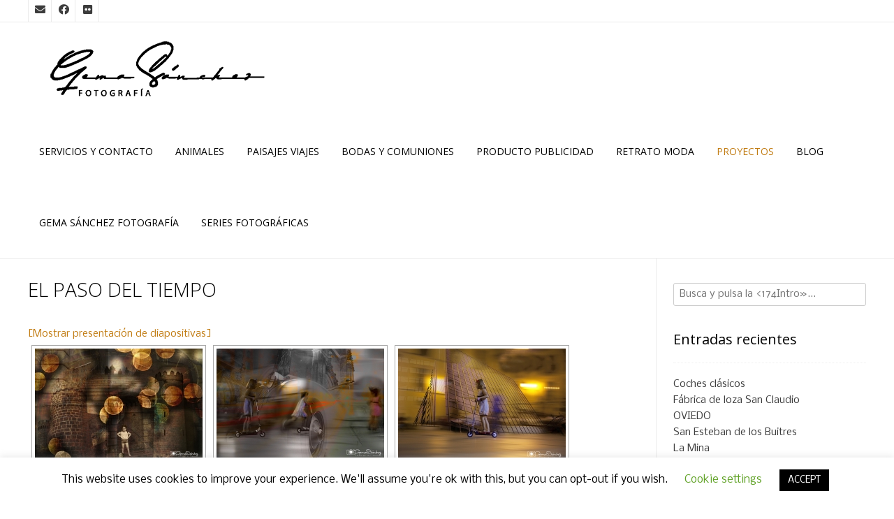

--- FILE ---
content_type: text/html; charset=UTF-8
request_url: https://gemasanchezfotografia.com/fotografia-artistica/el-tiempo
body_size: 18510
content:
<!DOCTYPE html><!-- Nikkon.ORG -->
<html lang="es">
<head>
<meta charset="UTF-8">
<meta name="viewport" content="width=device-width, initial-scale=1">
<link rel="profile" href="https://gmpg.org/xfn/11">
<link rel="pingback" href="https://gemasanchezfotografia.com/xmlrpc.php">
<meta name='robots' content='index, follow, max-image-preview:large, max-snippet:-1, max-video-preview:-1' />

	<!-- This site is optimized with the Yoast SEO plugin v23.1 - https://yoast.com/wordpress/plugins/seo/ -->
	<title>El Paso del Tiempo - Gema Sánchez Fotografía</title>
	<link rel="canonical" href="https://gemasanchezfotografia.com/fotografia-artistica/el-tiempo" />
	<meta property="og:locale" content="es_ES" />
	<meta property="og:type" content="article" />
	<meta property="og:title" content="El Paso del Tiempo - Gema Sánchez Fotografía" />
	<meta property="og:description" content="EL PASO DEL TIEMPO » order_by=»sortorder» order_direction=»ASC» returns=»included» maximum_entity_count=»500&#8243;] &nbsp;" />
	<meta property="og:url" content="https://gemasanchezfotografia.com/fotografia-artistica/el-tiempo" />
	<meta property="og:site_name" content="Gema Sánchez Fotografía" />
	<meta property="article:modified_time" content="2019-11-03T12:14:56+00:00" />
	<meta name="twitter:card" content="summary_large_image" />
	<script type="application/ld+json" class="yoast-schema-graph">{"@context":"https://schema.org","@graph":[{"@type":"WebPage","@id":"https://gemasanchezfotografia.com/fotografia-artistica/el-tiempo","url":"https://gemasanchezfotografia.com/fotografia-artistica/el-tiempo","name":"El Paso del Tiempo - Gema Sánchez Fotografía","isPartOf":{"@id":"https://gemasanchezfotografia.com/#website"},"datePublished":"2017-09-18T17:32:37+00:00","dateModified":"2019-11-03T12:14:56+00:00","breadcrumb":{"@id":"https://gemasanchezfotografia.com/fotografia-artistica/el-tiempo#breadcrumb"},"inLanguage":"es","potentialAction":[{"@type":"ReadAction","target":["https://gemasanchezfotografia.com/fotografia-artistica/el-tiempo"]}]},{"@type":"BreadcrumbList","@id":"https://gemasanchezfotografia.com/fotografia-artistica/el-tiempo#breadcrumb","itemListElement":[{"@type":"ListItem","position":1,"name":"Portada","item":"https://gemasanchezfotografia.com/"},{"@type":"ListItem","position":2,"name":"Proyectos","item":"https://gemasanchezfotografia.com/fotografia-artistica"},{"@type":"ListItem","position":3,"name":"El Paso del Tiempo"}]},{"@type":"WebSite","@id":"https://gemasanchezfotografia.com/#website","url":"https://gemasanchezfotografia.com/","name":"Gema Sánchez Fotografía","description":"Fotografía profesional especializada en animales y mascotas de exposición","publisher":{"@id":"https://gemasanchezfotografia.com/#organization"},"potentialAction":[{"@type":"SearchAction","target":{"@type":"EntryPoint","urlTemplate":"https://gemasanchezfotografia.com/?s={search_term_string}"},"query-input":"required name=search_term_string"}],"inLanguage":"es"},{"@type":"Organization","@id":"https://gemasanchezfotografia.com/#organization","name":"Gema Sánchez Fotografía","url":"https://gemasanchezfotografia.com/","logo":{"@type":"ImageObject","inLanguage":"es","@id":"https://gemasanchezfotografia.com/#/schema/logo/image/","url":"https://gemasanchezfotografia.com/wp-content/uploads/2024/06/cropped-Firma-S.png","contentUrl":"https://gemasanchezfotografia.com/wp-content/uploads/2024/06/cropped-Firma-S.png","width":374,"height":124,"caption":"Gema Sánchez Fotografía"},"image":{"@id":"https://gemasanchezfotografia.com/#/schema/logo/image/"}}]}</script>
	<!-- / Yoast SEO plugin. -->


<link rel='dns-prefetch' href='//fonts.googleapis.com' />
<link rel="alternate" type="application/rss+xml" title="Gema Sánchez Fotografía &raquo; Feed" href="https://gemasanchezfotografia.com/feed" />
<link rel="alternate" type="application/rss+xml" title="Gema Sánchez Fotografía &raquo; Feed de los comentarios" href="https://gemasanchezfotografia.com/comments/feed" />
<link rel="alternate" title="oEmbed (JSON)" type="application/json+oembed" href="https://gemasanchezfotografia.com/wp-json/oembed/1.0/embed?url=https%3A%2F%2Fgemasanchezfotografia.com%2Ffotografia-artistica%2Fel-tiempo" />
<link rel="alternate" title="oEmbed (XML)" type="text/xml+oembed" href="https://gemasanchezfotografia.com/wp-json/oembed/1.0/embed?url=https%3A%2F%2Fgemasanchezfotografia.com%2Ffotografia-artistica%2Fel-tiempo&#038;format=xml" />
<style id='wp-img-auto-sizes-contain-inline-css' type='text/css'>
img:is([sizes=auto i],[sizes^="auto," i]){contain-intrinsic-size:3000px 1500px}
/*# sourceURL=wp-img-auto-sizes-contain-inline-css */
</style>
<style id='wp-emoji-styles-inline-css' type='text/css'>

	img.wp-smiley, img.emoji {
		display: inline !important;
		border: none !important;
		box-shadow: none !important;
		height: 1em !important;
		width: 1em !important;
		margin: 0 0.07em !important;
		vertical-align: -0.1em !important;
		background: none !important;
		padding: 0 !important;
	}
/*# sourceURL=wp-emoji-styles-inline-css */
</style>
<style id='wp-block-library-inline-css' type='text/css'>
:root{--wp-block-synced-color:#7a00df;--wp-block-synced-color--rgb:122,0,223;--wp-bound-block-color:var(--wp-block-synced-color);--wp-editor-canvas-background:#ddd;--wp-admin-theme-color:#007cba;--wp-admin-theme-color--rgb:0,124,186;--wp-admin-theme-color-darker-10:#006ba1;--wp-admin-theme-color-darker-10--rgb:0,107,160.5;--wp-admin-theme-color-darker-20:#005a87;--wp-admin-theme-color-darker-20--rgb:0,90,135;--wp-admin-border-width-focus:2px}@media (min-resolution:192dpi){:root{--wp-admin-border-width-focus:1.5px}}.wp-element-button{cursor:pointer}:root .has-very-light-gray-background-color{background-color:#eee}:root .has-very-dark-gray-background-color{background-color:#313131}:root .has-very-light-gray-color{color:#eee}:root .has-very-dark-gray-color{color:#313131}:root .has-vivid-green-cyan-to-vivid-cyan-blue-gradient-background{background:linear-gradient(135deg,#00d084,#0693e3)}:root .has-purple-crush-gradient-background{background:linear-gradient(135deg,#34e2e4,#4721fb 50%,#ab1dfe)}:root .has-hazy-dawn-gradient-background{background:linear-gradient(135deg,#faaca8,#dad0ec)}:root .has-subdued-olive-gradient-background{background:linear-gradient(135deg,#fafae1,#67a671)}:root .has-atomic-cream-gradient-background{background:linear-gradient(135deg,#fdd79a,#004a59)}:root .has-nightshade-gradient-background{background:linear-gradient(135deg,#330968,#31cdcf)}:root .has-midnight-gradient-background{background:linear-gradient(135deg,#020381,#2874fc)}:root{--wp--preset--font-size--normal:16px;--wp--preset--font-size--huge:42px}.has-regular-font-size{font-size:1em}.has-larger-font-size{font-size:2.625em}.has-normal-font-size{font-size:var(--wp--preset--font-size--normal)}.has-huge-font-size{font-size:var(--wp--preset--font-size--huge)}.has-text-align-center{text-align:center}.has-text-align-left{text-align:left}.has-text-align-right{text-align:right}.has-fit-text{white-space:nowrap!important}#end-resizable-editor-section{display:none}.aligncenter{clear:both}.items-justified-left{justify-content:flex-start}.items-justified-center{justify-content:center}.items-justified-right{justify-content:flex-end}.items-justified-space-between{justify-content:space-between}.screen-reader-text{border:0;clip-path:inset(50%);height:1px;margin:-1px;overflow:hidden;padding:0;position:absolute;width:1px;word-wrap:normal!important}.screen-reader-text:focus{background-color:#ddd;clip-path:none;color:#444;display:block;font-size:1em;height:auto;left:5px;line-height:normal;padding:15px 23px 14px;text-decoration:none;top:5px;width:auto;z-index:100000}html :where(.has-border-color){border-style:solid}html :where([style*=border-top-color]){border-top-style:solid}html :where([style*=border-right-color]){border-right-style:solid}html :where([style*=border-bottom-color]){border-bottom-style:solid}html :where([style*=border-left-color]){border-left-style:solid}html :where([style*=border-width]){border-style:solid}html :where([style*=border-top-width]){border-top-style:solid}html :where([style*=border-right-width]){border-right-style:solid}html :where([style*=border-bottom-width]){border-bottom-style:solid}html :where([style*=border-left-width]){border-left-style:solid}html :where(img[class*=wp-image-]){height:auto;max-width:100%}:where(figure){margin:0 0 1em}html :where(.is-position-sticky){--wp-admin--admin-bar--position-offset:var(--wp-admin--admin-bar--height,0px)}@media screen and (max-width:600px){html :where(.is-position-sticky){--wp-admin--admin-bar--position-offset:0px}}

/*# sourceURL=wp-block-library-inline-css */
</style><style id='global-styles-inline-css' type='text/css'>
:root{--wp--preset--aspect-ratio--square: 1;--wp--preset--aspect-ratio--4-3: 4/3;--wp--preset--aspect-ratio--3-4: 3/4;--wp--preset--aspect-ratio--3-2: 3/2;--wp--preset--aspect-ratio--2-3: 2/3;--wp--preset--aspect-ratio--16-9: 16/9;--wp--preset--aspect-ratio--9-16: 9/16;--wp--preset--color--black: #000000;--wp--preset--color--cyan-bluish-gray: #abb8c3;--wp--preset--color--white: #ffffff;--wp--preset--color--pale-pink: #f78da7;--wp--preset--color--vivid-red: #cf2e2e;--wp--preset--color--luminous-vivid-orange: #ff6900;--wp--preset--color--luminous-vivid-amber: #fcb900;--wp--preset--color--light-green-cyan: #7bdcb5;--wp--preset--color--vivid-green-cyan: #00d084;--wp--preset--color--pale-cyan-blue: #8ed1fc;--wp--preset--color--vivid-cyan-blue: #0693e3;--wp--preset--color--vivid-purple: #9b51e0;--wp--preset--gradient--vivid-cyan-blue-to-vivid-purple: linear-gradient(135deg,rgb(6,147,227) 0%,rgb(155,81,224) 100%);--wp--preset--gradient--light-green-cyan-to-vivid-green-cyan: linear-gradient(135deg,rgb(122,220,180) 0%,rgb(0,208,130) 100%);--wp--preset--gradient--luminous-vivid-amber-to-luminous-vivid-orange: linear-gradient(135deg,rgb(252,185,0) 0%,rgb(255,105,0) 100%);--wp--preset--gradient--luminous-vivid-orange-to-vivid-red: linear-gradient(135deg,rgb(255,105,0) 0%,rgb(207,46,46) 100%);--wp--preset--gradient--very-light-gray-to-cyan-bluish-gray: linear-gradient(135deg,rgb(238,238,238) 0%,rgb(169,184,195) 100%);--wp--preset--gradient--cool-to-warm-spectrum: linear-gradient(135deg,rgb(74,234,220) 0%,rgb(151,120,209) 20%,rgb(207,42,186) 40%,rgb(238,44,130) 60%,rgb(251,105,98) 80%,rgb(254,248,76) 100%);--wp--preset--gradient--blush-light-purple: linear-gradient(135deg,rgb(255,206,236) 0%,rgb(152,150,240) 100%);--wp--preset--gradient--blush-bordeaux: linear-gradient(135deg,rgb(254,205,165) 0%,rgb(254,45,45) 50%,rgb(107,0,62) 100%);--wp--preset--gradient--luminous-dusk: linear-gradient(135deg,rgb(255,203,112) 0%,rgb(199,81,192) 50%,rgb(65,88,208) 100%);--wp--preset--gradient--pale-ocean: linear-gradient(135deg,rgb(255,245,203) 0%,rgb(182,227,212) 50%,rgb(51,167,181) 100%);--wp--preset--gradient--electric-grass: linear-gradient(135deg,rgb(202,248,128) 0%,rgb(113,206,126) 100%);--wp--preset--gradient--midnight: linear-gradient(135deg,rgb(2,3,129) 0%,rgb(40,116,252) 100%);--wp--preset--font-size--small: 13px;--wp--preset--font-size--medium: 20px;--wp--preset--font-size--large: 36px;--wp--preset--font-size--x-large: 42px;--wp--preset--spacing--20: 0.44rem;--wp--preset--spacing--30: 0.67rem;--wp--preset--spacing--40: 1rem;--wp--preset--spacing--50: 1.5rem;--wp--preset--spacing--60: 2.25rem;--wp--preset--spacing--70: 3.38rem;--wp--preset--spacing--80: 5.06rem;--wp--preset--shadow--natural: 6px 6px 9px rgba(0, 0, 0, 0.2);--wp--preset--shadow--deep: 12px 12px 50px rgba(0, 0, 0, 0.4);--wp--preset--shadow--sharp: 6px 6px 0px rgba(0, 0, 0, 0.2);--wp--preset--shadow--outlined: 6px 6px 0px -3px rgb(255, 255, 255), 6px 6px rgb(0, 0, 0);--wp--preset--shadow--crisp: 6px 6px 0px rgb(0, 0, 0);}:where(.is-layout-flex){gap: 0.5em;}:where(.is-layout-grid){gap: 0.5em;}body .is-layout-flex{display: flex;}.is-layout-flex{flex-wrap: wrap;align-items: center;}.is-layout-flex > :is(*, div){margin: 0;}body .is-layout-grid{display: grid;}.is-layout-grid > :is(*, div){margin: 0;}:where(.wp-block-columns.is-layout-flex){gap: 2em;}:where(.wp-block-columns.is-layout-grid){gap: 2em;}:where(.wp-block-post-template.is-layout-flex){gap: 1.25em;}:where(.wp-block-post-template.is-layout-grid){gap: 1.25em;}.has-black-color{color: var(--wp--preset--color--black) !important;}.has-cyan-bluish-gray-color{color: var(--wp--preset--color--cyan-bluish-gray) !important;}.has-white-color{color: var(--wp--preset--color--white) !important;}.has-pale-pink-color{color: var(--wp--preset--color--pale-pink) !important;}.has-vivid-red-color{color: var(--wp--preset--color--vivid-red) !important;}.has-luminous-vivid-orange-color{color: var(--wp--preset--color--luminous-vivid-orange) !important;}.has-luminous-vivid-amber-color{color: var(--wp--preset--color--luminous-vivid-amber) !important;}.has-light-green-cyan-color{color: var(--wp--preset--color--light-green-cyan) !important;}.has-vivid-green-cyan-color{color: var(--wp--preset--color--vivid-green-cyan) !important;}.has-pale-cyan-blue-color{color: var(--wp--preset--color--pale-cyan-blue) !important;}.has-vivid-cyan-blue-color{color: var(--wp--preset--color--vivid-cyan-blue) !important;}.has-vivid-purple-color{color: var(--wp--preset--color--vivid-purple) !important;}.has-black-background-color{background-color: var(--wp--preset--color--black) !important;}.has-cyan-bluish-gray-background-color{background-color: var(--wp--preset--color--cyan-bluish-gray) !important;}.has-white-background-color{background-color: var(--wp--preset--color--white) !important;}.has-pale-pink-background-color{background-color: var(--wp--preset--color--pale-pink) !important;}.has-vivid-red-background-color{background-color: var(--wp--preset--color--vivid-red) !important;}.has-luminous-vivid-orange-background-color{background-color: var(--wp--preset--color--luminous-vivid-orange) !important;}.has-luminous-vivid-amber-background-color{background-color: var(--wp--preset--color--luminous-vivid-amber) !important;}.has-light-green-cyan-background-color{background-color: var(--wp--preset--color--light-green-cyan) !important;}.has-vivid-green-cyan-background-color{background-color: var(--wp--preset--color--vivid-green-cyan) !important;}.has-pale-cyan-blue-background-color{background-color: var(--wp--preset--color--pale-cyan-blue) !important;}.has-vivid-cyan-blue-background-color{background-color: var(--wp--preset--color--vivid-cyan-blue) !important;}.has-vivid-purple-background-color{background-color: var(--wp--preset--color--vivid-purple) !important;}.has-black-border-color{border-color: var(--wp--preset--color--black) !important;}.has-cyan-bluish-gray-border-color{border-color: var(--wp--preset--color--cyan-bluish-gray) !important;}.has-white-border-color{border-color: var(--wp--preset--color--white) !important;}.has-pale-pink-border-color{border-color: var(--wp--preset--color--pale-pink) !important;}.has-vivid-red-border-color{border-color: var(--wp--preset--color--vivid-red) !important;}.has-luminous-vivid-orange-border-color{border-color: var(--wp--preset--color--luminous-vivid-orange) !important;}.has-luminous-vivid-amber-border-color{border-color: var(--wp--preset--color--luminous-vivid-amber) !important;}.has-light-green-cyan-border-color{border-color: var(--wp--preset--color--light-green-cyan) !important;}.has-vivid-green-cyan-border-color{border-color: var(--wp--preset--color--vivid-green-cyan) !important;}.has-pale-cyan-blue-border-color{border-color: var(--wp--preset--color--pale-cyan-blue) !important;}.has-vivid-cyan-blue-border-color{border-color: var(--wp--preset--color--vivid-cyan-blue) !important;}.has-vivid-purple-border-color{border-color: var(--wp--preset--color--vivid-purple) !important;}.has-vivid-cyan-blue-to-vivid-purple-gradient-background{background: var(--wp--preset--gradient--vivid-cyan-blue-to-vivid-purple) !important;}.has-light-green-cyan-to-vivid-green-cyan-gradient-background{background: var(--wp--preset--gradient--light-green-cyan-to-vivid-green-cyan) !important;}.has-luminous-vivid-amber-to-luminous-vivid-orange-gradient-background{background: var(--wp--preset--gradient--luminous-vivid-amber-to-luminous-vivid-orange) !important;}.has-luminous-vivid-orange-to-vivid-red-gradient-background{background: var(--wp--preset--gradient--luminous-vivid-orange-to-vivid-red) !important;}.has-very-light-gray-to-cyan-bluish-gray-gradient-background{background: var(--wp--preset--gradient--very-light-gray-to-cyan-bluish-gray) !important;}.has-cool-to-warm-spectrum-gradient-background{background: var(--wp--preset--gradient--cool-to-warm-spectrum) !important;}.has-blush-light-purple-gradient-background{background: var(--wp--preset--gradient--blush-light-purple) !important;}.has-blush-bordeaux-gradient-background{background: var(--wp--preset--gradient--blush-bordeaux) !important;}.has-luminous-dusk-gradient-background{background: var(--wp--preset--gradient--luminous-dusk) !important;}.has-pale-ocean-gradient-background{background: var(--wp--preset--gradient--pale-ocean) !important;}.has-electric-grass-gradient-background{background: var(--wp--preset--gradient--electric-grass) !important;}.has-midnight-gradient-background{background: var(--wp--preset--gradient--midnight) !important;}.has-small-font-size{font-size: var(--wp--preset--font-size--small) !important;}.has-medium-font-size{font-size: var(--wp--preset--font-size--medium) !important;}.has-large-font-size{font-size: var(--wp--preset--font-size--large) !important;}.has-x-large-font-size{font-size: var(--wp--preset--font-size--x-large) !important;}
/*# sourceURL=global-styles-inline-css */
</style>

<style id='classic-theme-styles-inline-css' type='text/css'>
/*! This file is auto-generated */
.wp-block-button__link{color:#fff;background-color:#32373c;border-radius:9999px;box-shadow:none;text-decoration:none;padding:calc(.667em + 2px) calc(1.333em + 2px);font-size:1.125em}.wp-block-file__button{background:#32373c;color:#fff;text-decoration:none}
/*# sourceURL=/wp-includes/css/classic-themes.min.css */
</style>
<link rel='stylesheet' id='cookie-law-info-css' href='https://gemasanchezfotografia.com/wp-content/plugins/cookie-law-info/legacy/public/css/cookie-law-info-public.css?ver=3.3.4' type='text/css' media='all' />
<link rel='stylesheet' id='cookie-law-info-gdpr-css' href='https://gemasanchezfotografia.com/wp-content/plugins/cookie-law-info/legacy/public/css/cookie-law-info-gdpr.css?ver=3.3.4' type='text/css' media='all' />
<link rel='stylesheet' id='sow-social-media-buttons-atom-ed23b0ac05d0-css' href='https://gemasanchezfotografia.com/wp-content/uploads/siteorigin-widgets/sow-social-media-buttons-atom-ed23b0ac05d0.css?ver=3e179ee890701d47131b566607521c3a' type='text/css' media='all' />
<link rel='stylesheet' id='ngg_trigger_buttons-css' href='https://gemasanchezfotografia.com/wp-content/plugins/nextgen-gallery/static/GalleryDisplay/trigger_buttons.css?ver=3.59.4' type='text/css' media='all' />
<link rel='stylesheet' id='fancybox-0-css' href='https://gemasanchezfotografia.com/wp-content/plugins/nextgen-gallery/static/Lightbox/fancybox/jquery.fancybox-1.3.4.css?ver=3.59.4' type='text/css' media='all' />
<link rel='stylesheet' id='fontawesome_v4_shim_style-css' href='https://gemasanchezfotografia.com/wp-content/plugins/nextgen-gallery/static/FontAwesome/css/v4-shims.min.css?ver=3e179ee890701d47131b566607521c3a' type='text/css' media='all' />
<link rel='stylesheet' id='fontawesome-css' href='https://gemasanchezfotografia.com/wp-content/plugins/nextgen-gallery/static/FontAwesome/css/all.min.css?ver=3e179ee890701d47131b566607521c3a' type='text/css' media='all' />
<link rel='stylesheet' id='nextgen_pagination_style-css' href='https://gemasanchezfotografia.com/wp-content/plugins/nextgen-gallery/static/GalleryDisplay/pagination_style.css?ver=3.59.4' type='text/css' media='all' />
<link rel='stylesheet' id='nextgen_basic_thumbnails_style-css' href='https://gemasanchezfotografia.com/wp-content/plugins/nextgen-gallery/static/Thumbnails/nextgen_basic_thumbnails.css?ver=3.59.4' type='text/css' media='all' />
<link rel='stylesheet' id='customizer_nikkon_fonts-css' href='//fonts.googleapis.com/css?family=Nobile%3Aregular%2Citalic%2C700%7COpen+Sans%3Aregular%2Citalic%2C700%26subset%3Dlatin%2C' type='text/css' media='screen' />
<link rel='stylesheet' id='nikkon-body-font-default-css' href='//fonts.googleapis.com/css?family=Open+Sans%3A400%2C300%2C300italic%2C400italic%2C600%2C600italic%2C700%2C700italic&#038;ver=1.2.01' type='text/css' media='all' />
<link rel='stylesheet' id='nikkon-heading-font-default-css' href='//fonts.googleapis.com/css?family=Dosis%3A400%2C300%2C500%2C600%2C700&#038;ver=1.2.01' type='text/css' media='all' />
<link rel='stylesheet' id='nikkon-font-awesome-css' href='https://gemasanchezfotografia.com/wp-content/themes/nikkon/includes/font-awesome/css/all.min.css?ver=5.11.2' type='text/css' media='all' />
<link rel='stylesheet' id='nikkon-style-css' href='https://gemasanchezfotografia.com/wp-content/themes/nikkon/style.css?ver=1.2.01' type='text/css' media='all' />
<link rel='stylesheet' id='wp-block-heading-css' href='https://gemasanchezfotografia.com/wp-includes/blocks/heading/style.min.css?ver=3e179ee890701d47131b566607521c3a' type='text/css' media='all' />
<script type="text/javascript" src="https://gemasanchezfotografia.com/wp-includes/js/jquery/jquery.min.js?ver=3.7.1" id="jquery-core-js"></script>
<script type="text/javascript" src="https://gemasanchezfotografia.com/wp-includes/js/jquery/jquery-migrate.min.js?ver=3.4.1" id="jquery-migrate-js"></script>
<script type="text/javascript" id="cookie-law-info-js-extra">
/* <![CDATA[ */
var Cli_Data = {"nn_cookie_ids":[],"cookielist":[],"non_necessary_cookies":[],"ccpaEnabled":"","ccpaRegionBased":"","ccpaBarEnabled":"","strictlyEnabled":["necessary","obligatoire"],"ccpaType":"gdpr","js_blocking":"","custom_integration":"","triggerDomRefresh":"","secure_cookies":""};
var cli_cookiebar_settings = {"animate_speed_hide":"500","animate_speed_show":"500","background":"#FFF","border":"#b1a6a6c2","border_on":"","button_1_button_colour":"#000","button_1_button_hover":"#000000","button_1_link_colour":"#fff","button_1_as_button":"1","button_1_new_win":"","button_2_button_colour":"#333","button_2_button_hover":"#292929","button_2_link_colour":"#444","button_2_as_button":"","button_2_hidebar":"","button_3_button_colour":"#000","button_3_button_hover":"#000000","button_3_link_colour":"#fff","button_3_as_button":"1","button_3_new_win":"","button_4_button_colour":"#000","button_4_button_hover":"#000000","button_4_link_colour":"#62a329","button_4_as_button":"","button_7_button_colour":"#61a229","button_7_button_hover":"#4e8221","button_7_link_colour":"#fff","button_7_as_button":"1","button_7_new_win":"","font_family":"inherit","header_fix":"","notify_animate_hide":"1","notify_animate_show":"","notify_div_id":"#cookie-law-info-bar","notify_position_horizontal":"right","notify_position_vertical":"bottom","scroll_close":"","scroll_close_reload":"","accept_close_reload":"","reject_close_reload":"","showagain_tab":"1","showagain_background":"#fff","showagain_border":"#000","showagain_div_id":"#cookie-law-info-again","showagain_x_position":"100px","text":"#000","show_once_yn":"","show_once":"10000","logging_on":"","as_popup":"","popup_overlay":"1","bar_heading_text":"","cookie_bar_as":"banner","popup_showagain_position":"bottom-right","widget_position":"left"};
var log_object = {"ajax_url":"https://gemasanchezfotografia.com/wp-admin/admin-ajax.php"};
//# sourceURL=cookie-law-info-js-extra
/* ]]> */
</script>
<script type="text/javascript" src="https://gemasanchezfotografia.com/wp-content/plugins/cookie-law-info/legacy/public/js/cookie-law-info-public.js?ver=3.3.4" id="cookie-law-info-js"></script>
<script type="text/javascript" id="photocrati_ajax-js-extra">
/* <![CDATA[ */
var photocrati_ajax = {"url":"https://gemasanchezfotografia.com/index.php?photocrati_ajax=1","rest_url":"https://gemasanchezfotografia.com/wp-json/","wp_home_url":"https://gemasanchezfotografia.com","wp_site_url":"https://gemasanchezfotografia.com","wp_root_url":"https://gemasanchezfotografia.com","wp_plugins_url":"https://gemasanchezfotografia.com/wp-content/plugins","wp_content_url":"https://gemasanchezfotografia.com/wp-content","wp_includes_url":"https://gemasanchezfotografia.com/wp-includes/","ngg_param_slug":"nggallery"};
//# sourceURL=photocrati_ajax-js-extra
/* ]]> */
</script>
<script type="text/javascript" src="https://gemasanchezfotografia.com/wp-content/plugins/nextgen-gallery/static/Legacy/ajax.min.js?ver=3.59.4" id="photocrati_ajax-js"></script>
<script type="text/javascript" src="https://gemasanchezfotografia.com/wp-content/plugins/nextgen-gallery/static/FontAwesome/js/v4-shims.min.js?ver=5.3.1" id="fontawesome_v4_shim-js"></script>
<script type="text/javascript" defer crossorigin="anonymous" data-auto-replace-svg="false" data-keep-original-source="false" data-search-pseudo-elements src="https://gemasanchezfotografia.com/wp-content/plugins/nextgen-gallery/static/FontAwesome/js/all.min.js?ver=5.3.1" id="fontawesome-js"></script>
<script type="text/javascript" src="https://gemasanchezfotografia.com/wp-content/plugins/nextgen-gallery/static/Thumbnails/nextgen_basic_thumbnails.js?ver=3.59.4" id="nextgen_basic_thumbnails_script-js"></script>
<link rel="https://api.w.org/" href="https://gemasanchezfotografia.com/wp-json/" /><link rel="alternate" title="JSON" type="application/json" href="https://gemasanchezfotografia.com/wp-json/wp/v2/pages/1688" /><link rel="EditURI" type="application/rsd+xml" title="RSD" href="https://gemasanchezfotografia.com/xmlrpc.php?rsd" />

<!--BEGIN: TRACKING CODE MANAGER (v2.5.0) BY INTELLYWP.COM IN HEAD//-->
<!-- Facebook Pixel Code -->
<script>
  !function(f,b,e,v,n,t,s)
  {if(f.fbq)return;n=f.fbq=function(){n.callMethod?
  n.callMethod.apply(n,arguments):n.queue.push(arguments)};
  if(!f._fbq)f._fbq=n;n.push=n;n.loaded=!0;n.version='2.0';
  n.queue=[];t=b.createElement(e);t.async=!0;
  t.src=v;s=b.getElementsByTagName(e)[0];
  s.parentNode.insertBefore(t,s)}(window, document,'script',
  'https://connect.facebook.net/en_US/fbevents.js');
  fbq('init', '2406000909615151');
  fbq('track', 'PageView');
</script>
<noscript><img height="1" width="1" src="https://www.facebook.com/tr?id=2406000909615151&ev=PageView&noscript=1" /></noscript>
<!-- End Facebook Pixel Code -->
<!--END: https://wordpress.org/plugins/tracking-code-manager IN HEAD//--><link rel="icon" href="https://gemasanchezfotografia.com/wp-content/uploads/2024/06/cropped-cropped-Firma-S-32x32.png" sizes="32x32" />
<link rel="icon" href="https://gemasanchezfotografia.com/wp-content/uploads/2024/06/cropped-cropped-Firma-S-192x192.png" sizes="192x192" />
<link rel="apple-touch-icon" href="https://gemasanchezfotografia.com/wp-content/uploads/2024/06/cropped-cropped-Firma-S-180x180.png" />
<meta name="msapplication-TileImage" content="https://gemasanchezfotografia.com/wp-content/uploads/2024/06/cropped-cropped-Firma-S-270x270.png" />
<style id='nikkon-custom-css-inline-css' type='text/css'>
.site-branding a.custom-logo-link{max-width:-1px;}#comments .form-submit #submit,
				.search-block .search-submit,
				.side-aligned-social a.social-icon,
				.no-results-btn,
				button,
				input[type="button"],
				input[type="reset"],
				input[type="submit"],
				.woocommerce ul.products li.product a.add_to_cart_button, .woocommerce-page ul.products li.product a.add_to_cart_button,
				.woocommerce ul.products li.product .onsale, .woocommerce-page ul.products li.product .onsale,
				.woocommerce button.button.alt,
				.woocommerce-page button.button.alt,
				.woocommerce input.button.alt:hover,
				.woocommerce-page #content input.button.alt:hover,
				.woocommerce .cart-collaterals .shipping_calculator .button,
				.woocommerce-page .cart-collaterals .shipping_calculator .button,
				.woocommerce a.button,
				.woocommerce-page a.button,
				.woocommerce input.button,
				.woocommerce-page #content input.button,
				.woocommerce-page input.button,
				.woocommerce #review_form #respond .form-submit input,
				.woocommerce-page #review_form #respond .form-submit input,
				.woocommerce-cart .wc-proceed-to-checkout a.checkout-button:hover,
				.single-product span.onsale,
				.main-navigation ul ul a:hover,
				.main-navigation ul ul li.current-menu-item > a,
				.main-navigation ul ul li.current_page_item > a,
				.main-navigation ul ul li.current-menu-parent > a,
				.main-navigation ul ul li.current_page_parent > a,
				.main-navigation ul ul li.current-menu-ancestor > a,
				.main-navigation ul ul li.current_page_ancestor > a,
				.main-navigation button,
				.wpcf7-submit,
				.wp-paginate li a:hover,
				.wp-paginate li a:active,
				.wp-paginate li .current,
				.wp-paginate.wpp-modern-grey li a:hover,
				.wp-paginate.wpp-modern-grey li .current,
				.main-navigation li.nikkon-menu-button .nav-span-block{background:inherit;background-color:#c17c13;}.wp-block-quote:not(.is-large),
				.wp-block-quote:not(.is-style-large){border-left-color:#c17c13;}a,
				.content-area .entry-content a,
				#comments a,
				.post-edit-link,
				.site-title a,
				.error-404.not-found .page-header .page-title span,
				.search-button .fa-search,
				.header-cart-checkout.cart-has-items .fa-shopping-cart,
				.main-navigation ul#primary-menu > li > a:hover,
				.main-navigation ul#primary-menu > li.current-menu-item > a,
				.main-navigation ul#primary-menu > li.current-menu-ancestor > a,
				.main-navigation ul#primary-menu > li.current-menu-parent > a,
				.main-navigation ul#primary-menu > li.current_page_parent > a,
				.main-navigation ul#primary-menu > li.current_page_ancestor > a{color:#c17c13;}body,
				.widget-area .widget a{font-family:"Nobile","Helvetica Neue",sans-serif;}h1, h2, h3, h4, h5, h6,
                h1 a, h2 a, h3 a, h4 a, h5 a, h6 a,
                .widget-area .widget-title,
                .main-navigation ul li a,
                .woocommerce table.cart th,
                .woocommerce-page #content table.cart th,
                .woocommerce-page table.cart th,
                .woocommerce input.button.alt,
                .woocommerce-page #content input.button.alt,
                .woocommerce table.cart input,
                .woocommerce-page #content table.cart input,
                .woocommerce-page table.cart input,
                button, input[type="button"],
                input[type="reset"],
                input[type="submit"]{font-family:"Open Sans","Helvetica Neue",sans-serif;}
/*# sourceURL=nikkon-custom-css-inline-css */
</style>
</head>
<body data-rsssl=1 class="wp-singular page-template-default page page-id-1688 page-child parent-pageid-1566 wp-custom-logo wp-theme-nikkon metaslider-plugin nikkon-shop-remove-titlebar">
<div id="page" class="hfeed site nikkon-no-slider">
	
	
		
		
	
	<div class="site-top-bar site-header-layout-three">
		
		<div class="site-container">
			
			<div class="site-top-bar-left">
				
							
				<a href="mailto:g%65masa%6e&#099;%68ezfo%74o%67ra&#102;%69%61&#064;%67m&#097;%69l%2ec%6fm" title="Envíanos un correo electrónico" class="social-icon social-email"><i class="fas fa-envelope"></i></a><a href="https://www.facebook.com/fotografiagemasanchez/" target="_blank" title="Encuéntranos en Facebook" class="social-icon social-facebook"><i class="fab fa-facebook"></i></a><a href="https://500px.com/gemasanchez" target="_blank" title="Encuéntranos en Flickr" class="social-icon social-flickr"><i class="fab fa-flickr"></i></a>				
			</div>
			
			<div class="site-top-bar-right">
				
								
								
			</div>
			
						
			<div class="clearboth"></div>
		</div>
		
		<div class="clearboth"></div>
	</div>

<header id="masthead" class="site-header site-header-layout-three">
	
	<div class="site-container">
			
		<div class="site-branding">
			
			                <a href="https://gemasanchezfotografia.com/" class="custom-logo-link" rel="home"><img width="374" height="124" src="https://gemasanchezfotografia.com/wp-content/uploads/2024/06/cropped-Firma-S.png" class="custom-logo" alt="Gema Sánchez Fotografía" decoding="async" srcset="https://gemasanchezfotografia.com/wp-content/uploads/2024/06/cropped-Firma-S.png 374w, https://gemasanchezfotografia.com/wp-content/uploads/2024/06/cropped-Firma-S-300x99.png 300w" sizes="(max-width: 374px) 100vw, 374px" /></a>            			
		</div><!-- .site-branding -->
		
					<nav id="site-navigation" class="main-navigation" role="navigation">
				<button class="header-menu-button"><i class="fas fa-bars"></i><span></span></button>
				<div id="main-menu" class="main-menu-container">
                    <div class="main-menu-inner">
                        <button class="main-menu-close"><i class="fas fa-angle-right"></i><i class="fas fa-angle-left"></i></button>
                        <div class="menu-primero-container"><ul id="primary-menu" class="menu"><li id="menu-item-310" class="menu-item menu-item-type-post_type menu-item-object-page menu-item-has-children menu-item-310"><a href="https://gemasanchezfotografia.com/servicios-y-contacto">Servicios y Contacto</a>
<ul class="sub-menu">
	<li id="menu-item-5152" class="menu-item menu-item-type-post_type menu-item-object-page menu-item-5152"><a href="https://gemasanchezfotografia.com/quien-soy">QUIEN SOY</a></li>
</ul>
</li>
<li id="menu-item-59" class="menu-item menu-item-type-post_type menu-item-object-page menu-item-has-children menu-item-59"><a href="https://gemasanchezfotografia.com/mascotas-y-animales">Animales</a>
<ul class="sub-menu">
	<li id="menu-item-334" class="menu-item menu-item-type-post_type menu-item-object-page menu-item-334"><a href="https://gemasanchezfotografia.com/mascotas-y-animales/perros-en-exteriores">Perros en exteriores</a></li>
	<li id="menu-item-75" class="menu-item menu-item-type-post_type menu-item-object-page menu-item-75"><a href="https://gemasanchezfotografia.com/mascotas-y-animales/perros">Perros en estudio</a></li>
	<li id="menu-item-76" class="menu-item menu-item-type-post_type menu-item-object-page menu-item-76"><a href="https://gemasanchezfotografia.com/mascotas-y-animales/gatos">Gatos</a></li>
	<li id="menu-item-6245" class="menu-item menu-item-type-post_type menu-item-object-page menu-item-6245"><a href="https://gemasanchezfotografia.com/gaviotas-y-aves">Gaviotas y aves</a></li>
	<li id="menu-item-4888" class="menu-item menu-item-type-post_type menu-item-object-page menu-item-4888"><a href="https://gemasanchezfotografia.com/ganaderia-2">GANADERÍA</a></li>
	<li id="menu-item-4839" class="menu-item menu-item-type-post_type menu-item-object-page menu-item-has-children menu-item-4839"><a href="https://gemasanchezfotografia.com/mascotas-y-animales/fotografia-de-caballos">Caballos</a>
	<ul class="sub-menu">
		<li id="menu-item-4865" class="menu-item menu-item-type-post_type menu-item-object-page menu-item-4865"><a href="https://gemasanchezfotografia.com/mascotas-y-animales/fotografia-de-caballos">Caballos</a></li>
		<li id="menu-item-4462" class="menu-item menu-item-type-post_type menu-item-object-page menu-item-4462"><a href="https://gemasanchezfotografia.com/mascotas-y-animales/fotografia-de-caballos/caballos-asturcones">Caballos Asturcones</a></li>
		<li id="menu-item-4482" class="menu-item menu-item-type-post_type menu-item-object-page menu-item-4482"><a href="https://gemasanchezfotografia.com/mascotas-y-animales/fotografia-de-caballos/caballos-miniatura">Caballos Miniatura</a></li>
	</ul>
</li>
</ul>
</li>
<li id="menu-item-548" class="menu-item menu-item-type-post_type menu-item-object-page menu-item-has-children menu-item-548"><a href="https://gemasanchezfotografia.com/paisajes-y-viajes">Paisajes Viajes</a>
<ul class="sub-menu">
	<li id="menu-item-550" class="menu-item menu-item-type-post_type menu-item-object-page menu-item-550"><a href="https://gemasanchezfotografia.com/paisajes-y-viajes/paisaje">Paisaje</a></li>
	<li id="menu-item-549" class="menu-item menu-item-type-post_type menu-item-object-page menu-item-549"><a href="https://gemasanchezfotografia.com/paisajes-y-viajes/viajes">Viajes</a></li>
	<li id="menu-item-2012" class="menu-item menu-item-type-post_type menu-item-object-page menu-item-has-children menu-item-2012"><a href="https://gemasanchezfotografia.com/paisajes-y-viajes/asturias">Asturias</a>
	<ul class="sub-menu">
		<li id="menu-item-4367" class="menu-item menu-item-type-post_type menu-item-object-page menu-item-4367"><a href="https://gemasanchezfotografia.com/paisajes-y-viajes/asturias/gijon">Gijón</a></li>
		<li id="menu-item-6434" class="menu-item menu-item-type-post_type menu-item-object-page menu-item-6434"><a href="https://gemasanchezfotografia.com/aviles-hoy">Avilés hoy</a></li>
		<li id="menu-item-6530" class="menu-item menu-item-type-post_type menu-item-object-page menu-item-6530"><a href="https://gemasanchezfotografia.com/paisajes-y-viajes/oviedo">OVIEDO</a></li>
		<li id="menu-item-4009" class="menu-item menu-item-type-post_type menu-item-object-page menu-item-4009"><a href="https://gemasanchezfotografia.com/paisajes-y-viajes/asturias/castrillon">Castrillón</a></li>
		<li id="menu-item-4270" class="menu-item menu-item-type-post_type menu-item-object-page menu-item-4270"><a href="https://gemasanchezfotografia.com/paisajes-y-viajes/asturias/cudillero">Cudillero</a></li>
		<li id="menu-item-4267" class="menu-item menu-item-type-post_type menu-item-object-page menu-item-4267"><a href="https://gemasanchezfotografia.com/paisajes-y-viajes/asturias/luarca">Luarca</a></li>
		<li id="menu-item-6585" class="menu-item menu-item-type-post_type menu-item-object-page menu-item-6585"><a href="https://gemasanchezfotografia.com/luanco-y-gozon">Luanco y Gozón</a></li>
		<li id="menu-item-4636" class="menu-item menu-item-type-post_type menu-item-object-page menu-item-4636"><a href="https://gemasanchezfotografia.com/paisajes-y-viajes/asturias/playas-de-asturias">Playas de Asturias</a></li>
		<li id="menu-item-6656" class="menu-item menu-item-type-post_type menu-item-object-page menu-item-6656"><a href="https://gemasanchezfotografia.com/san-esteban-de-pravia">San Esteban de Pravia</a></li>
		<li id="menu-item-6689" class="menu-item menu-item-type-post_type menu-item-object-page menu-item-6689"><a href="https://gemasanchezfotografia.com/somao">Pravia y Somao</a></li>
		<li id="menu-item-6101" class="menu-item menu-item-type-post_type menu-item-object-page menu-item-6101"><a href="https://gemasanchezfotografia.com/occidente-de-asturias">OCCIDENTE DE ASTURIAS</a></li>
		<li id="menu-item-6888" class="menu-item menu-item-type-post_type menu-item-object-page menu-item-6888"><a href="https://gemasanchezfotografia.com/soto-del-barco">Soto del Barco</a></li>
	</ul>
</li>
</ul>
</li>
<li id="menu-item-31" class="menu-item menu-item-type-post_type menu-item-object-page menu-item-has-children menu-item-31"><a href="https://gemasanchezfotografia.com/bodas-y-comuniones">Bodas y Comuniones</a>
<ul class="sub-menu">
	<li id="menu-item-405" class="menu-item menu-item-type-post_type menu-item-object-page menu-item-405"><a href="https://gemasanchezfotografia.com/bodas-y-comuniones/bodas">Bodas</a></li>
	<li id="menu-item-201" class="menu-item menu-item-type-post_type menu-item-object-page menu-item-201"><a href="https://gemasanchezfotografia.com/bodas-y-comuniones/comuniones">Comuniones</a></li>
</ul>
</li>
<li id="menu-item-4918" class="menu-item menu-item-type-post_type menu-item-object-page menu-item-has-children menu-item-4918"><a href="https://gemasanchezfotografia.com/producto-y-publicidad">PRODUCTO PUBLICIDAD</a>
<ul class="sub-menu">
	<li id="menu-item-6013" class="menu-item menu-item-type-post_type menu-item-object-page menu-item-6013"><a href="https://gemasanchezfotografia.com/fine-art">FINE ART</a></li>
	<li id="menu-item-2466" class="menu-item menu-item-type-post_type menu-item-object-page menu-item-2466"><a href="https://gemasanchezfotografia.com/fotografia-artistica/bodegon">Bodegón</a></li>
	<li id="menu-item-1697" class="menu-item menu-item-type-post_type menu-item-object-page menu-item-1697"><a href="https://gemasanchezfotografia.com/fotografia-artistica/artistica">Fotografía Artística y Conceptual</a></li>
	<li id="menu-item-2170" class="menu-item menu-item-type-post_type menu-item-object-page menu-item-2170"><a href="https://gemasanchezfotografia.com/naturaleza-plantas-flores">NATURALEZA, PLANTAS Y FLORES</a></li>
</ul>
</li>
<li id="menu-item-5361" class="menu-item menu-item-type-post_type menu-item-object-page menu-item-5361"><a href="https://gemasanchezfotografia.com/retrato">RETRATO MODA</a></li>
<li id="menu-item-1570" class="menu-item menu-item-type-post_type menu-item-object-page current-page-ancestor current-menu-ancestor current-menu-parent current-page-parent current_page_parent current_page_ancestor menu-item-has-children menu-item-1570"><a href="https://gemasanchezfotografia.com/fotografia-artistica">Proyectos</a>
<ul class="sub-menu">
	<li id="menu-item-66" class="menu-item menu-item-type-post_type menu-item-object-page menu-item-66"><a href="https://gemasanchezfotografia.com/exposiciones">Exposiciones</a></li>
	<li id="menu-item-7524" class="menu-item menu-item-type-post_type menu-item-object-page menu-item-7524"><a href="https://gemasanchezfotografia.com/series-fotograficas">SERIES FOTOGRÁFICAS</a></li>
	<li id="menu-item-2133" class="menu-item menu-item-type-post_type menu-item-object-page menu-item-2133"><a href="https://gemasanchezfotografia.com/fotografia-artistica/fotografia-blanco-y-negro">ASTURIAS FINE ART</a></li>
	<li id="menu-item-7439" class="menu-item menu-item-type-post_type menu-item-object-page menu-item-7439"><a href="https://gemasanchezfotografia.com/blanco-y-negro-monocromo">BLANCO Y NEGRO MONOCROMO</a></li>
	<li id="menu-item-7257" class="menu-item menu-item-type-post_type menu-item-object-page menu-item-7257"><a href="https://gemasanchezfotografia.com/fotografia-artistica/niemeyer-de-aviles">Niemeyer de Avilés</a></li>
	<li id="menu-item-5767" class="menu-item menu-item-type-post_type menu-item-object-page menu-item-5767"><a href="https://gemasanchezfotografia.com/fotografia-artistica/la-mina-en-asturias">La mina en Asturias</a></li>
	<li id="menu-item-1694" class="menu-item menu-item-type-post_type menu-item-object-page menu-item-1694"><a href="https://gemasanchezfotografia.com/fotografia-artistica/blanco-negro-paisaje-asturias">Asturias en Blanco y Negro</a></li>
	<li id="menu-item-4042" class="menu-item menu-item-type-post_type menu-item-object-page menu-item-4042"><a href="https://gemasanchezfotografia.com/fotografia-artistica/paisaje-industrial-asturias">Paisaje Industrial de Asturias</a></li>
	<li id="menu-item-547" class="menu-item menu-item-type-post_type menu-item-object-page menu-item-547"><a href="https://gemasanchezfotografia.com/exposiciones/exposicion-esencia-de-aviles">Exposición: “Esencia de Avilés”</a></li>
	<li id="menu-item-367" class="menu-item menu-item-type-post_type menu-item-object-page menu-item-367"><a href="https://gemasanchezfotografia.com/exposiciones/exposicion-mirada-perra">Exposición: “Mirada perra”</a></li>
	<li id="menu-item-4805" class="menu-item menu-item-type-post_type menu-item-object-page menu-item-4805"><a href="https://gemasanchezfotografia.com/fotografia-artistica/las-playas-de-gijon-reportaje">Las Playas de Gijón reportaje</a></li>
	<li id="menu-item-5270" class="menu-item menu-item-type-post_type menu-item-object-page menu-item-5270"><a href="https://gemasanchezfotografia.com/fotografia-artistica/violencia-machista">VIOLENCIA MACHISTA</a></li>
	<li id="menu-item-1696" class="menu-item menu-item-type-post_type menu-item-object-page current-menu-item page_item page-item-1688 current_page_item menu-item-1696"><a href="https://gemasanchezfotografia.com/fotografia-artistica/el-tiempo" aria-current="page">El Paso del Tiempo</a></li>
</ul>
</li>
<li id="menu-item-356" class="menu-item menu-item-type-post_type menu-item-object-page menu-item-has-children menu-item-356"><a href="https://gemasanchezfotografia.com/fotografia-artistica/blog">Blog</a>
<ul class="sub-menu">
	<li id="menu-item-4043" class="menu-item menu-item-type-taxonomy menu-item-object-category menu-item-4043"><a href="https://gemasanchezfotografia.com/category/noticias">Noticias</a></li>
	<li id="menu-item-7395" class="menu-item menu-item-type-post_type menu-item-object-post menu-item-7395"><a href="https://gemasanchezfotografia.com/fabrica-de-loza-san-claudio-abandonada-instalaciones">Fábrica de loza San Claudio</a></li>
	<li id="menu-item-5824" class="menu-item menu-item-type-post_type menu-item-object-page menu-item-5824"><a href="https://gemasanchezfotografia.com/fotografia-artistica/la-mina-en-asturias">La mina en Asturias</a></li>
	<li id="menu-item-4044" class="menu-item menu-item-type-taxonomy menu-item-object-category menu-item-4044"><a href="https://gemasanchezfotografia.com/category/violencia-machista">Violencia machista</a></li>
	<li id="menu-item-4045" class="menu-item menu-item-type-taxonomy menu-item-object-category menu-item-4045"><a href="https://gemasanchezfotografia.com/category/asturias">Asturias</a></li>
	<li id="menu-item-4046" class="menu-item menu-item-type-taxonomy menu-item-object-category menu-item-4046"><a href="https://gemasanchezfotografia.com/category/turismo-asturias">Turismo Asturias</a></li>
	<li id="menu-item-4047" class="menu-item menu-item-type-taxonomy menu-item-object-category menu-item-4047"><a href="https://gemasanchezfotografia.com/category/animales">Animales</a></li>
	<li id="menu-item-4048" class="menu-item menu-item-type-taxonomy menu-item-object-category menu-item-4048"><a href="https://gemasanchezfotografia.com/category/fotografia-consejos">Fotografía consejos</a></li>
	<li id="menu-item-4049" class="menu-item menu-item-type-taxonomy menu-item-object-category menu-item-4049"><a href="https://gemasanchezfotografia.com/category/lugares-curioros">Lugares curioros</a></li>
	<li id="menu-item-4050" class="menu-item menu-item-type-taxonomy menu-item-object-category menu-item-4050"><a href="https://gemasanchezfotografia.com/category/horreos">hórreos</a></li>
	<li id="menu-item-4659" class="menu-item menu-item-type-post_type menu-item-object-post menu-item-4659"><a href="https://gemasanchezfotografia.com/las-playas-de-asturias">Las playas de Asturias</a></li>
</ul>
</li>
<li id="menu-item-7131" class="menu-item menu-item-type-post_type menu-item-object-page menu-item-7131"><a href="https://gemasanchezfotografia.com/gema-sanchez-fotografia-2">Gema Sánchez Fotografía</a></li>
<li id="menu-item-7522" class="menu-item menu-item-type-post_type menu-item-object-page menu-item-7522"><a href="https://gemasanchezfotografia.com/series-fotograficas">SERIES FOTOGRÁFICAS</a></li>
</ul></div>                        
                                            </div>
				</div>
			</nav><!-- #site-navigation -->
				<div class="clearboth"></div>
		
	</div>
		
</header><!-- #masthead -->

		
	
	<div class="site-container content-container content-has-sidebar">
	<div id="primary" class="content-area">
		<main id="main" class="site-main" role="main">
			
			    			
			
				
<article id="post-1688" class="post-1688 page type-page status-publish hentry blog-right-layout blog-style-postblock  blog-alt-odd">

	<div class="entry-content">
		
<h2 class="wp-block-heading">EL PASO DEL TIEMPO</h2>


<!-- index.php -->
<div
	class="ngg-galleryoverview
	 ngg-ajax-pagination-none	"
	id="ngg-gallery-01d4f3f23a55bbd4d62b4d068ac7ed4b-1">

		<div class="slideshowlink">
		<a href='https://gemasanchezfotografia.com/fotografia-artistica/el-tiempo/nggallery/slideshow'>&#091;Mostrar presentación de diapositivas&#093;</a>
		
	</div>
			<!-- Thumbnails -->
				<div id="ngg-image-0" class="ngg-gallery-thumbnail-box" 
											>
						<div class="ngg-gallery-thumbnail">
			<a href="https://gemasanchezfotografia.com/wp-content/gallery/el-tiempo/Guardiana-del-tiempo.jpg"
				title="Guardiana del tiempo"
				data-src="https://gemasanchezfotografia.com/wp-content/gallery/el-tiempo/Guardiana-del-tiempo.jpg"
				data-thumbnail="https://gemasanchezfotografia.com/wp-content/gallery/el-tiempo/thumbs/thumbs_Guardiana-del-tiempo.jpg"
				data-image-id="491"
				data-title="Guardiana del tiempo"
				data-description="Guardiana del tiempo"
				data-image-slug="guardiana-del-tiempo"
				class="ngg-fancybox" rel="01d4f3f23a55bbd4d62b4d068ac7ed4b">
				<img
					title="Guardiana del tiempo"
					alt="Guardiana del tiempo"
					src="https://gemasanchezfotografia.com/wp-content/gallery/el-tiempo/thumbs/thumbs_Guardiana-del-tiempo.jpg"
					width="240"
					height="160"
					style="max-width:100%;"
				/>
			</a>
		</div>
							</div> 
			
		
				<div id="ngg-image-1" class="ngg-gallery-thumbnail-box" 
											>
						<div class="ngg-gallery-thumbnail">
			<a href="https://gemasanchezfotografia.com/wp-content/gallery/el-tiempo/jugando-con-el-tiempo.jpg"
				title="Jugando con el tiempo"
				data-src="https://gemasanchezfotografia.com/wp-content/gallery/el-tiempo/jugando-con-el-tiempo.jpg"
				data-thumbnail="https://gemasanchezfotografia.com/wp-content/gallery/el-tiempo/thumbs/thumbs_jugando-con-el-tiempo.jpg"
				data-image-id="492"
				data-title="Jugando con el tiempo"
				data-description="Jugando con el tiempo"
				data-image-slug="jugando-con-el-tiempo"
				class="ngg-fancybox" rel="01d4f3f23a55bbd4d62b4d068ac7ed4b">
				<img
					title="Jugando con el tiempo"
					alt="Jugando con el tiempo"
					src="https://gemasanchezfotografia.com/wp-content/gallery/el-tiempo/thumbs/thumbs_jugando-con-el-tiempo.jpg"
					width="240"
					height="160"
					style="max-width:100%;"
				/>
			</a>
		</div>
							</div> 
			
		
				<div id="ngg-image-2" class="ngg-gallery-thumbnail-box" 
											>
						<div class="ngg-gallery-thumbnail">
			<a href="https://gemasanchezfotografia.com/wp-content/gallery/el-tiempo/viaje-al-futuro.jpg"
				title="Viajando al futuro"
				data-src="https://gemasanchezfotografia.com/wp-content/gallery/el-tiempo/viaje-al-futuro.jpg"
				data-thumbnail="https://gemasanchezfotografia.com/wp-content/gallery/el-tiempo/thumbs/thumbs_viaje-al-futuro.jpg"
				data-image-id="494"
				data-title="viaje al futuro"
				data-description="Viajando al futuro"
				data-image-slug="viaje-al-futuro"
				class="ngg-fancybox" rel="01d4f3f23a55bbd4d62b4d068ac7ed4b">
				<img
					title="viaje al futuro"
					alt="viaje al futuro"
					src="https://gemasanchezfotografia.com/wp-content/gallery/el-tiempo/thumbs/thumbs_viaje-al-futuro.jpg"
					width="240"
					height="160"
					style="max-width:100%;"
				/>
			</a>
		</div>
							</div> 
			
		
				<div id="ngg-image-3" class="ngg-gallery-thumbnail-box" 
											>
						<div class="ngg-gallery-thumbnail">
			<a href="https://gemasanchezfotografia.com/wp-content/gallery/el-tiempo/Reencuentro.jpg"
				title="Nos veremos al final del camino"
				data-src="https://gemasanchezfotografia.com/wp-content/gallery/el-tiempo/Reencuentro.jpg"
				data-thumbnail="https://gemasanchezfotografia.com/wp-content/gallery/el-tiempo/thumbs/thumbs_Reencuentro.jpg"
				data-image-id="493"
				data-title="Reencuentro"
				data-description="Nos veremos al final del camino"
				data-image-slug="reencuentro"
				class="ngg-fancybox" rel="01d4f3f23a55bbd4d62b4d068ac7ed4b">
				<img
					title="Reencuentro"
					alt="Reencuentro"
					src="https://gemasanchezfotografia.com/wp-content/gallery/el-tiempo/thumbs/thumbs_Reencuentro.jpg"
					width="240"
					height="160"
					style="max-width:100%;"
				/>
			</a>
		</div>
							</div> 
			
		
				<div id="ngg-image-4" class="ngg-gallery-thumbnail-box" 
											>
						<div class="ngg-gallery-thumbnail">
			<a href="https://gemasanchezfotografia.com/wp-content/gallery/el-tiempo/El-poder-no-es-eterno.jpg"
				title="El poder no es eterno"
				data-src="https://gemasanchezfotografia.com/wp-content/gallery/el-tiempo/El-poder-no-es-eterno.jpg"
				data-thumbnail="https://gemasanchezfotografia.com/wp-content/gallery/el-tiempo/thumbs/thumbs_El-poder-no-es-eterno.jpg"
				data-image-id="496"
				data-title="El poder no es eterno"
				data-description="El poder no es eterno"
				data-image-slug="el-poder-no-es-eterno"
				class="ngg-fancybox" rel="01d4f3f23a55bbd4d62b4d068ac7ed4b">
				<img
					title="El poder no es eterno"
					alt="El poder no es eterno"
					src="https://gemasanchezfotografia.com/wp-content/gallery/el-tiempo/thumbs/thumbs_El-poder-no-es-eterno.jpg"
					width="240"
					height="160"
					style="max-width:100%;"
				/>
			</a>
		</div>
							</div> 
			
		
				<div id="ngg-image-5" class="ngg-gallery-thumbnail-box" 
											>
						<div class="ngg-gallery-thumbnail">
			<a href="https://gemasanchezfotografia.com/wp-content/gallery/el-tiempo/El-Olvido.jpg"
				title="El Olvido"
				data-src="https://gemasanchezfotografia.com/wp-content/gallery/el-tiempo/El-Olvido.jpg"
				data-thumbnail="https://gemasanchezfotografia.com/wp-content/gallery/el-tiempo/thumbs/thumbs_El-Olvido.jpg"
				data-image-id="495"
				data-title="El Olvido"
				data-description="El Olvido"
				data-image-slug="el-olvido"
				class="ngg-fancybox" rel="01d4f3f23a55bbd4d62b4d068ac7ed4b">
				<img
					title="El Olvido"
					alt="El Olvido"
					src="https://gemasanchezfotografia.com/wp-content/gallery/el-tiempo/thumbs/thumbs_El-Olvido.jpg"
					width="240"
					height="160"
					style="max-width:100%;"
				/>
			</a>
		</div>
							</div> 
			
		
		
		<!-- Pagination -->
		<div class='ngg-clear'></div>	</div>

<p>&nbsp;</p>			</div><!-- .entry-content -->
	
</article><!-- #post-## -->

				
						
		</main><!-- #main -->
	</div><!-- #primary -->

	
<div id="secondary" class="widget-area" role="complementary">
	<aside id="search-2" class="widget widget_search"><form role="search" method="get" class="search-form" action="https://gemasanchezfotografia.com/">
	<label>
        <input type="search" class="search-field" placeholder="Busca y pulsa la &lt;174Intro»..." value="" name="s" />
    </label>
	<input type="submit" class="search-submit" value="&nbsp;" />
</form></aside>
		<aside id="recent-posts-2" class="widget widget_recent_entries">
		<h4 class="widget-title">Entradas recientes</h4>
		<ul>
											<li>
					<a href="https://gemasanchezfotografia.com/coches-clasicos">Coches clásicos</a>
									</li>
											<li>
					<a href="https://gemasanchezfotografia.com/fabrica-de-loza-san-claudio-abandonada-instalaciones">Fábrica de loza San Claudio</a>
									</li>
											<li>
					<a href="https://gemasanchezfotografia.com/oviedo">OVIEDO</a>
									</li>
											<li>
					<a href="https://gemasanchezfotografia.com/san-esteban-de-los-buitres">San Esteban de los Buitres</a>
									</li>
											<li>
					<a href="https://gemasanchezfotografia.com/la-mina">La Mina</a>
									</li>
					</ul>

		</aside><aside id="categories-2" class="widget widget_categories"><h4 class="widget-title">Categorías</h4>
			<ul>
					<li class="cat-item cat-item-35"><a href="https://gemasanchezfotografia.com/category/animales">Animales</a>
</li>
	<li class="cat-item cat-item-200"><a href="https://gemasanchezfotografia.com/category/asturias">Asturias</a>
</li>
	<li class="cat-item cat-item-212"><a href="https://gemasanchezfotografia.com/category/bodegon">Bodegón</a>
</li>
	<li class="cat-item cat-item-305"><a href="https://gemasanchezfotografia.com/category/coches-clasicos">Coches clásicos</a>
</li>
	<li class="cat-item cat-item-193"><a href="https://gemasanchezfotografia.com/category/en-prensa">En prensa</a>
</li>
	<li class="cat-item cat-item-282"><a href="https://gemasanchezfotografia.com/category/exposiciones">Exposiciones</a>
</li>
	<li class="cat-item cat-item-211"><a href="https://gemasanchezfotografia.com/category/fotografia-consejos">Fotografía consejos</a>
</li>
	<li class="cat-item cat-item-210"><a href="https://gemasanchezfotografia.com/category/horreos">hórreos</a>
</li>
	<li class="cat-item cat-item-290"><a href="https://gemasanchezfotografia.com/category/la-mina">La mina</a>
</li>
	<li class="cat-item cat-item-228"><a href="https://gemasanchezfotografia.com/category/lugares-curioros">Lugares curioros</a>
</li>
	<li class="cat-item cat-item-229"><a href="https://gemasanchezfotografia.com/category/lugares-curioros/lugares-curiosos-de-asturias">Lugares curiosos de Asturias</a>
</li>
	<li class="cat-item cat-item-36"><a href="https://gemasanchezfotografia.com/category/mascotas">Mascotas</a>
</li>
	<li class="cat-item cat-item-225"><a href="https://gemasanchezfotografia.com/category/mujeres-fotografas">Mujeres fotógrafas</a>
</li>
	<li class="cat-item cat-item-1"><a href="https://gemasanchezfotografia.com/category/noticias">Noticias</a>
</li>
	<li class="cat-item cat-item-284"><a href="https://gemasanchezfotografia.com/category/ofertas">Ofertas</a>
</li>
	<li class="cat-item cat-item-291"><a href="https://gemasanchezfotografia.com/category/paisaje-industrial">Paisaje industrial</a>
</li>
	<li class="cat-item cat-item-37"><a href="https://gemasanchezfotografia.com/category/perros">Perros</a>
</li>
	<li class="cat-item cat-item-34"><a href="https://gemasanchezfotografia.com/category/perros-de-exposicion">Perros de exposición</a>
</li>
	<li class="cat-item cat-item-283"><a href="https://gemasanchezfotografia.com/category/retrato-y-moda">Retrato y moda</a>
</li>
	<li class="cat-item cat-item-217"><a href="https://gemasanchezfotografia.com/category/turismo-asturias">Turismo Asturias</a>
</li>
	<li class="cat-item cat-item-154"><a href="https://gemasanchezfotografia.com/category/violencia-machista">Violencia machista</a>
</li>
			</ul>

			</aside><aside id="nav_menu-8" class="widget widget_nav_menu"><h4 class="widget-title">Política de privacidad</h4><div class="menu-textos-legales-container"><ul id="menu-textos-legales" class="menu"><li id="menu-item-5541" class="menu-item menu-item-type-post_type menu-item-object-page menu-item-5541"><a href="https://gemasanchezfotografia.com/politica-de-privacidad-2">Política de privacidad</a></li>
<li id="menu-item-5543" class="menu-item menu-item-type-post_type menu-item-object-page menu-item-5543"><a href="https://gemasanchezfotografia.com/politica-de-privacidad-2">Política de privacidad</a></li>
</ul></div></aside></div><!-- #secondary -->
	
	<div class="clearboth"></div>
	
		<div class="clearboth"></div>
	</div><!-- #content -->
	
			
			<footer id="colophon" class="site-footer site-footer-social">
	
	<div class="site-footer-icons">
        <div class="site-container">
            
            <a href="mailto:%67%65&#109;&#097;&#115;&#097;&#110;%63&#104;&#101;%7a&#102;&#111;%74%6f%67%72%61&#102;&#105;%61&#064;&#103;%6da%69l.%63&#111;%6d" title="Envíanos un correo electrónico" class="footer-social-icon footer-social-email"><i class="fas fa-envelope"></i></a><a href="https://www.facebook.com/fotografiagemasanchez/" target="_blank" title="Encuéntranos en Facebook" class="footer-social-icon footer-social-facebook"><i class="fab fa-facebook"></i></a><a href="https://500px.com/gemasanchez" target="_blank" title="Encuéntranos en Flickr" class="footer-social-icon footer-social-flickr"><i class="fab fa-flickr"></i></a>			
            	        	<div class="site-footer-social-ad">
	        		<i class="fas fa-map-marker-alt"></i> Avilés, Asturias (Spain)	        	</div>
	                		
			<div class="site-footer-social-copy">Tema: <a href="https://demo.kairaweb.com/#nikkon">Nikkon</a> de Kaira</div>            
            <div class="clearboth"></div>
        </div>
    </div>
    
</footer>

			
				
	
</div><!-- #page -->
<script type="speculationrules">
{"prefetch":[{"source":"document","where":{"and":[{"href_matches":"/*"},{"not":{"href_matches":["/wp-*.php","/wp-admin/*","/wp-content/uploads/*","/wp-content/*","/wp-content/plugins/*","/wp-content/themes/nikkon/*","/*\\?(.+)"]}},{"not":{"selector_matches":"a[rel~=\"nofollow\"]"}},{"not":{"selector_matches":".no-prefetch, .no-prefetch a"}}]},"eagerness":"conservative"}]}
</script>
<!--googleoff: all--><div id="cookie-law-info-bar" data-nosnippet="true"><span>This website uses cookies to improve your experience. We'll assume you're ok with this, but you can opt-out if you wish. <a role='button' class="cli_settings_button" style="margin:5px 20px 5px 20px">Cookie settings</a><a role='button' data-cli_action="accept" id="cookie_action_close_header" class="medium cli-plugin-button cli-plugin-main-button cookie_action_close_header cli_action_button wt-cli-accept-btn" style="margin:5px">ACCEPT</a></span></div><div id="cookie-law-info-again" data-nosnippet="true"><span id="cookie_hdr_showagain">Privacy &amp; Cookies Policy</span></div><div class="cli-modal" data-nosnippet="true" id="cliSettingsPopup" tabindex="-1" role="dialog" aria-labelledby="cliSettingsPopup" aria-hidden="true">
  <div class="cli-modal-dialog" role="document">
	<div class="cli-modal-content cli-bar-popup">
		  <button type="button" class="cli-modal-close" id="cliModalClose">
			<svg class="" viewBox="0 0 24 24"><path d="M19 6.41l-1.41-1.41-5.59 5.59-5.59-5.59-1.41 1.41 5.59 5.59-5.59 5.59 1.41 1.41 5.59-5.59 5.59 5.59 1.41-1.41-5.59-5.59z"></path><path d="M0 0h24v24h-24z" fill="none"></path></svg>
			<span class="wt-cli-sr-only">Cerrar</span>
		  </button>
		  <div class="cli-modal-body">
			<div class="cli-container-fluid cli-tab-container">
	<div class="cli-row">
		<div class="cli-col-12 cli-align-items-stretch cli-px-0">
			<div class="cli-privacy-overview">
				<h4>Privacy Overview</h4>				<div class="cli-privacy-content">
					<div class="cli-privacy-content-text">This website uses cookies to improve your experience while you navigate through the website. Out of these cookies, the cookies that are categorized as necessary are stored on your browser as they are essential for the working of basic functionalities of the website. We also use third-party cookies that help us analyze and understand how you use this website. These cookies will be stored in your browser only with your consent. You also have the option to opt-out of these cookies. But opting out of some of these cookies may have an effect on your browsing experience.</div>
				</div>
				<a class="cli-privacy-readmore" aria-label="Mostrar más" role="button" data-readmore-text="Mostrar más" data-readless-text="Mostrar menos"></a>			</div>
		</div>
		<div class="cli-col-12 cli-align-items-stretch cli-px-0 cli-tab-section-container">
												<div class="cli-tab-section">
						<div class="cli-tab-header">
							<a role="button" tabindex="0" class="cli-nav-link cli-settings-mobile" data-target="necessary" data-toggle="cli-toggle-tab">
								Necessary							</a>
															<div class="wt-cli-necessary-checkbox">
									<input type="checkbox" class="cli-user-preference-checkbox"  id="wt-cli-checkbox-necessary" data-id="checkbox-necessary" checked="checked"  />
									<label class="form-check-label" for="wt-cli-checkbox-necessary">Necessary</label>
								</div>
								<span class="cli-necessary-caption">Siempre activado</span>
													</div>
						<div class="cli-tab-content">
							<div class="cli-tab-pane cli-fade" data-id="necessary">
								<div class="wt-cli-cookie-description">
									Necessary cookies are absolutely essential for the website to function properly. This category only includes cookies that ensures basic functionalities and security features of the website. These cookies do not store any personal information.								</div>
							</div>
						</div>
					</div>
																	<div class="cli-tab-section">
						<div class="cli-tab-header">
							<a role="button" tabindex="0" class="cli-nav-link cli-settings-mobile" data-target="non-necessary" data-toggle="cli-toggle-tab">
								Non-necessary							</a>
															<div class="cli-switch">
									<input type="checkbox" id="wt-cli-checkbox-non-necessary" class="cli-user-preference-checkbox"  data-id="checkbox-non-necessary" checked='checked' />
									<label for="wt-cli-checkbox-non-necessary" class="cli-slider" data-cli-enable="Activado" data-cli-disable="Desactivado"><span class="wt-cli-sr-only">Non-necessary</span></label>
								</div>
													</div>
						<div class="cli-tab-content">
							<div class="cli-tab-pane cli-fade" data-id="non-necessary">
								<div class="wt-cli-cookie-description">
									Any cookies that may not be particularly necessary for the website to function and is used specifically to collect user personal data via analytics, ads, other embedded contents are termed as non-necessary cookies. It is mandatory to procure user consent prior to running these cookies on your website.								</div>
							</div>
						</div>
					</div>
										</div>
	</div>
</div>
		  </div>
		  <div class="cli-modal-footer">
			<div class="wt-cli-element cli-container-fluid cli-tab-container">
				<div class="cli-row">
					<div class="cli-col-12 cli-align-items-stretch cli-px-0">
						<div class="cli-tab-footer wt-cli-privacy-overview-actions">
						
															<a id="wt-cli-privacy-save-btn" role="button" tabindex="0" data-cli-action="accept" class="wt-cli-privacy-btn cli_setting_save_button wt-cli-privacy-accept-btn cli-btn">GUARDAR Y ACEPTAR</a>
													</div>
						
					</div>
				</div>
			</div>
		</div>
	</div>
  </div>
</div>
<div class="cli-modal-backdrop cli-fade cli-settings-overlay"></div>
<div class="cli-modal-backdrop cli-fade cli-popupbar-overlay"></div>
<!--googleon: all-->	<script>
	/(trident|msie)/i.test(navigator.userAgent)&&document.getElementById&&window.addEventListener&&window.addEventListener("hashchange",function(){var t,e=location.hash.substring(1);/^[A-z0-9_-]+$/.test(e)&&(t=document.getElementById(e))&&(/^(?:a|select|input|button|textarea)$/i.test(t.tagName)||(t.tabIndex=-1),t.focus())},!1);
	</script><script type="text/javascript" id="ngg_common-js-extra">
/* <![CDATA[ */

var galleries = {};
galleries.gallery_f748271ddcb67cb076be99791c7f9fa2 = {"__defaults_set":null,"ID":"f748271ddcb67cb076be99791c7f9fa2","album_ids":[],"container_ids":["15"],"display":"","display_settings":{"display_view":"default","images_per_page":"20","number_of_columns":"0","thumbnail_width":"240","thumbnail_height":"160","show_all_in_lightbox":"0","ajax_pagination":"0","use_imagebrowser_effect":"0","template":"","display_no_images_error":1,"disable_pagination":0,"show_slideshow_link":"1","slideshow_link_text":"[Mostrar presentaci\u00f3n de diapositivas]","override_thumbnail_settings":"0","thumbnail_quality":"100","thumbnail_crop":"1","thumbnail_watermark":0,"ngg_triggers_display":"never","use_lightbox_effect":true,"_errors":[],"0":"slideshow_link_text=\"[Mostrar","1":"presentaci\u00f3n","2":"de","3":"diapositivas"},"display_type":"photocrati-nextgen_basic_thumbnails","effect_code":null,"entity_ids":[],"excluded_container_ids":[],"exclusions":[],"gallery_ids":[],"id":"f748271ddcb67cb076be99791c7f9fa2","ids":null,"image_ids":[],"images_list_count":null,"inner_content":null,"is_album_gallery":null,"maximum_entity_count":500,"order_by":"sortorder","order_direction":"ASC","returns":"included","skip_excluding_globally_excluded_images":null,"slug":null,"sortorder":[],"source":"galleries","src":"","tag_ids":[],"tagcloud":false,"transient_id":null};
galleries.gallery_f748271ddcb67cb076be99791c7f9fa2.wordpress_page_root = "https:\/\/gemasanchezfotografia.com\/fotografia-artistica\/el-tiempo";
var nextgen_lightbox_settings = {"static_path":"https:\/\/gemasanchezfotografia.com\/wp-content\/plugins\/nextgen-gallery\/static\/Lightbox\/{placeholder}","context":"nextgen_images"};
galleries.gallery_01d4f3f23a55bbd4d62b4d068ac7ed4b = {"__defaults_set":null,"ID":"01d4f3f23a55bbd4d62b4d068ac7ed4b","album_ids":[],"container_ids":["15"],"display":"","display_settings":{"display_view":"default","images_per_page":"20","number_of_columns":"0","thumbnail_width":"240","thumbnail_height":"160","show_all_in_lightbox":"0","ajax_pagination":"0","use_imagebrowser_effect":"0","template":"","display_no_images_error":1,"disable_pagination":0,"show_slideshow_link":"1","slideshow_link_text":"&#091;Mostrar presentaci\u00f3n de diapositivas&#093;","override_thumbnail_settings":"0","thumbnail_quality":"100","thumbnail_crop":"1","thumbnail_watermark":0,"ngg_triggers_display":"never","use_lightbox_effect":true,"_errors":[],"maximum_entity_count":"500"},"display_type":"photocrati-nextgen_basic_thumbnails","effect_code":null,"entity_ids":[],"excluded_container_ids":[],"exclusions":[],"gallery_ids":[],"id":"01d4f3f23a55bbd4d62b4d068ac7ed4b","ids":null,"image_ids":[],"images_list_count":null,"inner_content":null,"is_album_gallery":null,"maximum_entity_count":500,"order_by":"sortorder","order_direction":"ASC","returns":"included","skip_excluding_globally_excluded_images":null,"slug":null,"sortorder":[],"source":"galleries","src":"","tag_ids":[],"tagcloud":false,"transient_id":null};
galleries.gallery_01d4f3f23a55bbd4d62b4d068ac7ed4b.wordpress_page_root = "https:\/\/gemasanchezfotografia.com\/fotografia-artistica\/el-tiempo";
var nextgen_lightbox_settings = {"static_path":"https:\/\/gemasanchezfotografia.com\/wp-content\/plugins\/nextgen-gallery\/static\/Lightbox\/{placeholder}","context":"nextgen_images"};
//# sourceURL=ngg_common-js-extra
/* ]]> */
</script>
<script type="text/javascript" src="https://gemasanchezfotografia.com/wp-content/plugins/nextgen-gallery/static/GalleryDisplay/common.js?ver=3.59.4" id="ngg_common-js"></script>
<script type="text/javascript" id="ngg_common-js-after">
/* <![CDATA[ */
            var nggLastTimeoutVal = 1000;

            var nggRetryFailedImage = function(img) {
                setTimeout(function(){
                    img.src = img.src;
                }, nggLastTimeoutVal);

                nggLastTimeoutVal += 500;
            }

            var nggLastTimeoutVal = 1000;

            var nggRetryFailedImage = function(img) {
                setTimeout(function(){
                    img.src = img.src;
                }, nggLastTimeoutVal);

                nggLastTimeoutVal += 500;
            }
//# sourceURL=ngg_common-js-after
/* ]]> */
</script>
<script type="text/javascript" src="https://gemasanchezfotografia.com/wp-content/plugins/nextgen-gallery/static/Lightbox/lightbox_context.js?ver=3.59.4" id="ngg_lightbox_context-js"></script>
<script type="text/javascript" src="https://gemasanchezfotografia.com/wp-content/plugins/nextgen-gallery/static/Lightbox/fancybox/jquery.easing-1.3.pack.js?ver=3.59.4" id="fancybox-0-js"></script>
<script type="text/javascript" src="https://gemasanchezfotografia.com/wp-content/plugins/nextgen-gallery/static/Lightbox/fancybox/jquery.fancybox-1.3.4.pack.js?ver=3.59.4" id="fancybox-1-js"></script>
<script type="text/javascript" src="https://gemasanchezfotografia.com/wp-content/plugins/nextgen-gallery/static/Lightbox/fancybox/nextgen_fancybox_init.js?ver=3.59.4" id="fancybox-2-js"></script>
<script type="text/javascript" src="https://gemasanchezfotografia.com/wp-content/themes/nikkon/js/caroufredsel/jquery.carouFredSel-6.2.1-packed.js?ver=1.2.01" id="caroufredsel-js-js"></script>
<script type="text/javascript" src="https://gemasanchezfotografia.com/wp-content/themes/nikkon/js/custom.js?ver=1.2.01" id="nikkon-custom-js-js"></script>
<script id="wp-emoji-settings" type="application/json">
{"baseUrl":"https://s.w.org/images/core/emoji/17.0.2/72x72/","ext":".png","svgUrl":"https://s.w.org/images/core/emoji/17.0.2/svg/","svgExt":".svg","source":{"concatemoji":"https://gemasanchezfotografia.com/wp-includes/js/wp-emoji-release.min.js?ver=3e179ee890701d47131b566607521c3a"}}
</script>
<script type="module">
/* <![CDATA[ */
/*! This file is auto-generated */
const a=JSON.parse(document.getElementById("wp-emoji-settings").textContent),o=(window._wpemojiSettings=a,"wpEmojiSettingsSupports"),s=["flag","emoji"];function i(e){try{var t={supportTests:e,timestamp:(new Date).valueOf()};sessionStorage.setItem(o,JSON.stringify(t))}catch(e){}}function c(e,t,n){e.clearRect(0,0,e.canvas.width,e.canvas.height),e.fillText(t,0,0);t=new Uint32Array(e.getImageData(0,0,e.canvas.width,e.canvas.height).data);e.clearRect(0,0,e.canvas.width,e.canvas.height),e.fillText(n,0,0);const a=new Uint32Array(e.getImageData(0,0,e.canvas.width,e.canvas.height).data);return t.every((e,t)=>e===a[t])}function p(e,t){e.clearRect(0,0,e.canvas.width,e.canvas.height),e.fillText(t,0,0);var n=e.getImageData(16,16,1,1);for(let e=0;e<n.data.length;e++)if(0!==n.data[e])return!1;return!0}function u(e,t,n,a){switch(t){case"flag":return n(e,"\ud83c\udff3\ufe0f\u200d\u26a7\ufe0f","\ud83c\udff3\ufe0f\u200b\u26a7\ufe0f")?!1:!n(e,"\ud83c\udde8\ud83c\uddf6","\ud83c\udde8\u200b\ud83c\uddf6")&&!n(e,"\ud83c\udff4\udb40\udc67\udb40\udc62\udb40\udc65\udb40\udc6e\udb40\udc67\udb40\udc7f","\ud83c\udff4\u200b\udb40\udc67\u200b\udb40\udc62\u200b\udb40\udc65\u200b\udb40\udc6e\u200b\udb40\udc67\u200b\udb40\udc7f");case"emoji":return!a(e,"\ud83e\u1fac8")}return!1}function f(e,t,n,a){let r;const o=(r="undefined"!=typeof WorkerGlobalScope&&self instanceof WorkerGlobalScope?new OffscreenCanvas(300,150):document.createElement("canvas")).getContext("2d",{willReadFrequently:!0}),s=(o.textBaseline="top",o.font="600 32px Arial",{});return e.forEach(e=>{s[e]=t(o,e,n,a)}),s}function r(e){var t=document.createElement("script");t.src=e,t.defer=!0,document.head.appendChild(t)}a.supports={everything:!0,everythingExceptFlag:!0},new Promise(t=>{let n=function(){try{var e=JSON.parse(sessionStorage.getItem(o));if("object"==typeof e&&"number"==typeof e.timestamp&&(new Date).valueOf()<e.timestamp+604800&&"object"==typeof e.supportTests)return e.supportTests}catch(e){}return null}();if(!n){if("undefined"!=typeof Worker&&"undefined"!=typeof OffscreenCanvas&&"undefined"!=typeof URL&&URL.createObjectURL&&"undefined"!=typeof Blob)try{var e="postMessage("+f.toString()+"("+[JSON.stringify(s),u.toString(),c.toString(),p.toString()].join(",")+"));",a=new Blob([e],{type:"text/javascript"});const r=new Worker(URL.createObjectURL(a),{name:"wpTestEmojiSupports"});return void(r.onmessage=e=>{i(n=e.data),r.terminate(),t(n)})}catch(e){}i(n=f(s,u,c,p))}t(n)}).then(e=>{for(const n in e)a.supports[n]=e[n],a.supports.everything=a.supports.everything&&a.supports[n],"flag"!==n&&(a.supports.everythingExceptFlag=a.supports.everythingExceptFlag&&a.supports[n]);var t;a.supports.everythingExceptFlag=a.supports.everythingExceptFlag&&!a.supports.flag,a.supports.everything||((t=a.source||{}).concatemoji?r(t.concatemoji):t.wpemoji&&t.twemoji&&(r(t.twemoji),r(t.wpemoji)))});
//# sourceURL=https://gemasanchezfotografia.com/wp-includes/js/wp-emoji-loader.min.js
/* ]]> */
</script>
</body>
</html>
